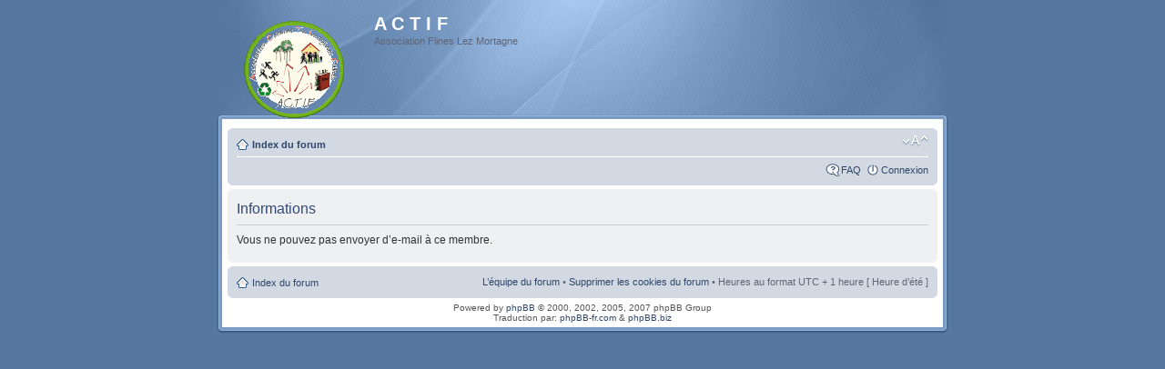

--- FILE ---
content_type: text/html; charset=UTF-8
request_url: http://actiflines.free.fr/forum/memberlist.php?mode=email&u=2&sid=7ab5fc2df75fb0481e47b9fbd329379f
body_size: 6273
content:
<!DOCTYPE html PUBLIC "-//W3C//DTD XHTML 1.0 Strict//EN" "http://www.w3.org/TR/xhtml1/DTD/xhtml1-strict.dtd">
<html xmlns="http://www.w3.org/1999/xhtml" dir="ltr" lang="fr-standard" xml:lang="fr-standard">
<head>

<meta http-equiv="content-type" content="text/html; charset=UTF-8" />
<meta http-equiv="content-style-type" content="text/css" />
<meta http-equiv="content-language" content="fr-standard" />
<meta http-equiv="imagetoolbar" content="no" />
<meta http-equiv="X-UA-Compatible" content="IE=EmulateIE7" />
<meta name="resource-type" content="document" />
<meta name="distribution" content="global" />
<meta name="copyright" content="2000, 2002, 2005, 2007 phpBB Group" />
<meta name="keywords" content="" />
<meta name="description" content="" />
<title>A C T I F &bull; Informations</title>


<!--
	phpBB style name: Proglass
	Based on style:   prosilver (this is the default phpBB3 style)
	Original authors:  Synaptic Anarchy; Tom Beddard (http://www.subBlue.com/)
	Modified by:      statm1

	NOTE: This page was generated by phpBB, the free open-source bulletin board package.
	      The phpBB Group is not responsible for the content of this page and forum. For more information
	      about phpBB please visit http://www.phpbb.com
-->

<script type="text/javascript">
// <![CDATA[
	var jump_page = 'Entrer le numéro de page où vous souhaitez aller.:';
	var on_page = '';
	var per_page = '';
	var base_url = '';
	var style_cookie = 'phpBBstyle';
	var style_cookie_settings = '';
	var onload_functions = new Array();
	var onunload_functions = new Array();

	
	/**
	* Find a member
	*/
	function find_username(url)
	{
		popup(url, 760, 570, '_usersearch');
		return false;
	}

	/**
	* New function for handling multiple calls to window.onload and window.unload by pentapenguin
	*/
	window.onload = function()
	{
		for (var i = 0; i < onload_functions.length; i++)
		{
			eval(onload_functions[i]);
		}
	}

	window.onunload = function()
	{
		for (var i = 0; i < onunload_functions.length; i++)
		{
			eval(onunload_functions[i]);
		}
	}

// ]]>
</script>
<script type="text/javascript" src="./styles/proglass/template/styleswitcher.js"></script>
<script type="text/javascript" src="./styles/proglass/template/forum_fn.js"></script>

<link href="./styles/proglass/theme/print.css" rel="stylesheet" type="text/css" media="print" title="printonly" />
<link href="./style.php?sid=ae282b5e9ab77e8afe3164451baa52ba&amp;id=6&amp;lang=fr" rel="stylesheet" type="text/css" media="screen, projection" />

<link href="./styles/proglass/theme/normal.css" rel="stylesheet" type="text/css" title="A" />
<link href="./styles/proglass/theme/medium.css" rel="alternate stylesheet" type="text/css" title="A+" />
<link href="./styles/proglass/theme/large.css" rel="alternate stylesheet" type="text/css" title="A++" />


</head>

<body id="phpbb" class="section-memberlist ltr">

<div id="header-bg">
	<div class="inner">
		<div id="site-description">
			<a href="./index.php?sid=ae282b5e9ab77e8afe3164451baa52ba" title="Index du forum" id="logo"><img src="./styles/proglass/imageset/Logo Association ACTIF Flines Lez Mortagne (petit).gif" alt="" title="" /></a>
			<h1>A C T I F</h1>
			<p>Association Flines Lez Mortagne</p>
			<p class="skiplink"><a href="#start_here">Vers le contenu</a></p>
		</div>

			</div>
</div>

<div id="wrap-bg">
	<div id="wrap">
		<a id="top" name="top" accesskey="t"></a>
		<div id="page-header">
			<div class="navbar">
				<div class="inner"><span class="corners-top"><span></span></span>
					<ul class="linklist navlinks">
						<li class="icon-home"><a href="./index.php?sid=ae282b5e9ab77e8afe3164451baa52ba" accesskey="h">Index du forum</a> 
													</li>
	
						<li class="rightside"><a href="#" onclick="fontsizeup(); return false;" onkeypress="return fontsizeup(event);" class="fontsize" title="Modifier la taille de la police">Modifier la taille de la police</a></li>

											</ul>
	
					
				<ul class="linklist rightside">
					<li class="icon-faq"><a href="./faq.php?sid=ae282b5e9ab77e8afe3164451baa52ba" title="Foire aux questions (Questions posées fréquemment)">FAQ</a></li>
											<li class="icon-logout"><a href="./ucp.php?mode=login&amp;sid=ae282b5e9ab77e8afe3164451baa52ba" title="Connexion" accesskey="x">Connexion</a></li>
									</ul>
				<span class="corners-bottom"><span></span></span></div>
		</div>
	</div>

	<a name="start_here"></a>
	<div id="page-body">
		
<div class="panel" id="message">
	<div class="inner"><span class="corners-top"><span></span></span>
	<h2>Informations</h2>
	<p>Vous ne pouvez pas envoyer d’e-mail à ce membre.</p>
		<span class="corners-bottom"><span></span></span></div>
</div>

</div>

<div id="page-footer">

	<div class="navbar">
		<div class="inner"><span class="corners-top"><span></span></span>

			<ul class="linklist">
				<li class="icon-home"><a href="./index.php?sid=ae282b5e9ab77e8afe3164451baa52ba" accesskey="h">Index du forum</a></li>
									<li class="rightside"><a href="./memberlist.php?mode=leaders&amp;sid=ae282b5e9ab77e8afe3164451baa52ba">L’équipe du forum</a> &bull; <a href="./ucp.php?mode=delete_cookies&amp;sid=ae282b5e9ab77e8afe3164451baa52ba">Supprimer les cookies du forum</a> &bull; Heures au format UTC + 1 heure [ Heure d’été ]</li>
			</ul>

			<span class="corners-bottom"><span></span></span></div>
	</div>

<!--
	We request you retain the full copyright notice below including the link to www.phpbb.com.
	This not only gives respect to the large amount of time given freely by the developers
	but also helps build interest, traffic and use of phpBB3. If you (honestly) cannot retain
	the full copyright we ask you at least leave in place the "Powered by phpBB" line, with
	"phpBB" linked to www.phpbb.com. If you refuse to include even this then support on our
	forums may be affected.

	The phpBB Group : 2006
//-->

	<div class="copyright">Powered by <a href="http://www.phpbb.com/">phpBB</a> &copy; 2000, 2002, 2005, 2007 phpBB Group
		<br />Traduction par: <a href="http://forums.phpbb-fr.com">phpBB-fr.com</a> &amp; <a href="http://www.phpbb.biz">phpBB.biz</a>	</div>
</div>

</div>
</div>

<div id="footer-bg"></div>

<div>
	<a id="bottom" name="bottom" accesskey="z"></a>
	</div>

</body>
</html>